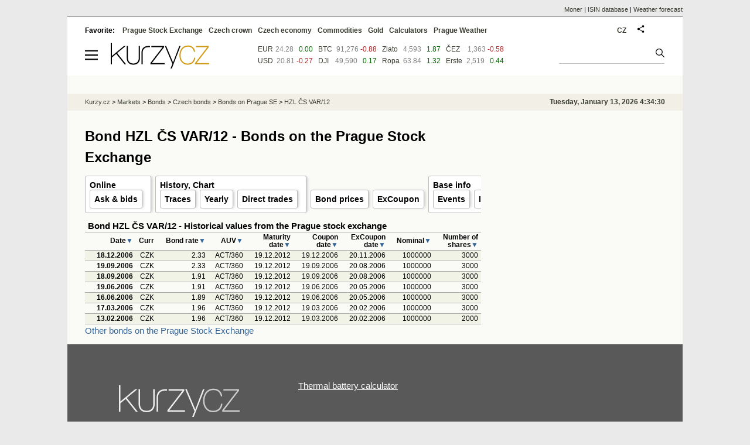

--- FILE ---
content_type: text/html; Charset=windows-1250
request_url: https://eng.kurzy.cz/akcie-cz/akcie/hzl-cs-var-12-3433/dluhopisy/dluhopisy/dluhopisy/dluhopisy/
body_size: 16993
content:
<!DOCTYPE html>
<html lang="en">
	<head>
	<meta http-equiv="X-UA-Compatible" content="IE=edge">

	
	<script>z_start = new Date();mobile_view=false;jsmobil=0;pp_gemius_identifier='bJg65lQdiyUcaJ.Ot8WA3qbSDiGUtkMFEWoPRiHjgM..u7';var pp_gemius_use_cmp=true;window['gtag_enable_tcf_support']=true</script>


	<meta charset="windows-1250"><meta http-equiv="content-language" content="en">
	<title>Bond HZL ČS VAR/12 - Bonds on the Prague Stock Exchange | Kurzy.cz</title>
	<meta name="description" content="HZL ČS VAR/12 - BDPCSPO (CZ0002000763), stock summary on the Prague stock exchange and RM System. Charts, daily quotes, current price on the Prague Stock Exchange and RM-System Prague, direct trades, owners, opinions, ask and bid insertions, portfolio, news."><meta property='og:image' content='https://i.fin.cz/og/eng.kurzy.cz/akcie-cz/akcie/hzl-cs-var-12-3433/dluhopisy/dluhopisy/dluhopisy/dluhopisy___add[260113].png' /><meta name="author" content="Kurzy.cz">

	
		<meta name="viewport" content="width=990">
		<script>
	/* <![CDATA[ */
	var a_adv={rs_time:0,rs_timeout:1000,im:function(t){},ram:function(t){},repairIE:function(t){},all:function(t){},get_one:function(t,n){this.runfc("get_one",t,n)},rscript:function(t){},mscript:function(t){},runfc:function(t,n,i,e,o,r,f,s,u,c,m){if("undefined"==typeof a_advs)return 0==this.rs_time&&(this.rs_time=new Date().getTime()),new Date().getTime()-this.rs_time<this.rs_timeout&&"get_one"===t&&setTimeout(this.get_one.bind(this,n,i),100),!1;"get_one"===t&&a_advs.get_one(n,i)}};
	var alia_gSeznamSession
	var alia_adv = {code:'wabDluhopisy',mc_msg_top:'10681',mc_msg_bot:'9811',mc_msg_rtb:'9811',AdFormCat:'208',tree_code:'wabDluhopisy',flavour:'full',noview:'',lv:'2',nm:'1'};  
	var alia_gAdServer = 'rs.kurzy.cz'; 
	/*var alia_gAdServer = 'www.kurzy.cz';*/ 
	var alia_gAdPosition = 'wDluhopisy';
	var alia_gAdvBulkTemplates  = '______________';
	
		alia_adv.imm = '[base64]'; 
		var alia_gAdvBulkPositions  = '[base64]'; 
		var alia_gAdvPriority = '_doublesky_300adsense_|_250stranka_300adsense_|_topexclusiv_rectangle_|_rectangle_'
	
	var alia_gCode = 'wabDluhopisy';
	var alia_gLV = '2'
	var alia_gAdSpecialPosition = ''   
	
	var alia_gDFP = 1
	
	var alia_gVersion = ''
	var alia_adv_params = {};
	var a_adv_cizadb = false;
	var alia_gPrf = 'prf';
	/* ]]> */
</script>



	

	<script src="//s.fin.cz/l/levelN.asp?flavour=full&lmf=260107" async></script>

	 <link type="text/css" href="https://s.fin.cz/l/lm6.css?v=322" rel="stylesheet" media="all"> 

	
	
	<link rel="alternate" type="application/rss+xml" title="RSS kurzy.cz" href="https://www.kurzy.cz/zpravy/util/forext.dat?type=rss">
    <script defer src="https://s.fin.cz/l/js/all2025.js?lmf=251126b" charset="utf-8"></script>

	
	<script src="//ajax.googleapis.com/ajax/libs/jquery/3.6.0/jquery.min.js"></script>

	
	
		
	</head>
	<body>
	
	
	<div id="adv_mobile"><script>a_adv.im('mobile')</script></div>
	
	<div id="ram" class="ecb">
	
		
		
			<div id="adv_ram"><script>a_adv.im('ram')</script></div>
		
		

		<div id="ram_inner" class="ecb">
		<script>a_adv.ram('k')</script>

		
			<div id="contentnew" class="ecb 1">
		

			
				
					<div id="adv_content"><script> a_adv.im('content') </script></div>
				
			

			
			
  

  <style>
  

  </style>

  
	<!-- levy pravy sloupec bez predelu -->
	<div id="main" class="ecb">
	  <div id="leftcolumn" class="ecb">
		
		
		<h1>Bond HZL ČS VAR/12 - Bonds on the Prague Stock Exchange</h1>
		
		
		<!--lc-->
		<ul class="topmenu"><li><a href='https://eng.kurzy.cz/akcie-cz/akcie/hzl-cs-var-12-3433/' target='_top' title='Akcie HZL ČS VAR/12 aktuálně - online kurz akcie na cz Burze a RM System.'>Online</a><ul class="navic"><li><a href='/akcie-cz/akcie/hzl-cs-var-12-3433/nakup_prodej' title='Order book'>Ask & bids</a></li></ul></li><li><a href='/akcie-cz/akcie/hzl-cs-var-12-3433/graf' title='Akcie HZL ČS VAR/12 - Graf a historie kurzů.' target='_top'>History, Chart</a><ul class="navic"><li><a href='/akcie-cz/akcie/hzl-cs-var-12-3433/obchody_pasma' title='Trades by volume'>Traces</a><li><a href='/akcie-cz/akcie/hzl-cs-var-12-3433/rocni' title='Yearly volumes'>Yearly</a><li><a href='/akcie-cz/akcie/hzl-cs-var-12-3433/prime_obchody' title='Direct trades and transfers'>Direct trades</a></li></ul></li><li><a href='/akcie-cz/akcie/hzl-cs-var-12-3433/dluhopisy/kotace' target='_top' title='Referenční ceny dluhopisů, HZL ČS VAR/12'>Bond prices</a><li><a href='/akcie-cz/akcie/hzl-cs-var-12-3433/dluhopisy/kupon' target='_top' title='Datum výplaty, ex-kupon, HZL ČS VAR/12'>ExCoupon</a><li><a href='https://eng.kurzy.cz/akcie-cz/emise/CZ0002000763/' title='CZ0002000763, HZL ČS VAR/12 v CDCP'>Base info</a><ul class="navic"><li><a href='https://eng.kurzy.cz/akcie-cz/emise/CZ0002000763/udalosti'>Events</a></li><li><a href='https://eng.kurzy.cz/akcie-cz/emise/45244782/'>Issuer</a></li><li><a href='https://rejstrik-firem.kurzy.cz/45244782/' target='_top' >Relations</a></li></ul></li></ul>
	

	<table class="pd huste pad rowcl" style="width:100%" data-adv="no">
	
	<tr class="pt"><td colspan="9">Bond HZL ČS VAR/12 - Historical values from the Prague stock exchange</td>
	</tr>
	
	<tr class="r">
		<!--<th>Záznam</th>-->
		
		<th>Date<a href="dluhopisy/dluhopisy/dluhopisy/dluhopisy/">&#9660;</a></th>
			
		<th>Curr</th>
		<th>Bond rate<a href="dluhopisy/dluhopisy/dluhopisy/dluhopisy/?sf=urokovasazba">&#9660;</a></th>
		<th>AUV<a href="dluhopisy/dluhopisy/dluhopisy/dluhopisy/?sf=auv">&#9660;</a></th>
		<th>Maturity<br />date<a href="dluhopisy/dluhopisy/dluhopisy/dluhopisy/?sf=dt_splatnosti">&#9660;</a></th>
		<th>Coupon<br />date<a href="dluhopisy/dluhopisy/dluhopisy/dluhopisy/?sf=datumkupon">&#9660;</a></th>
		<th>ExCoupon<br />date<a href="dluhopisy/dluhopisy/dluhopisy/dluhopisy/?sf=datumexkupon">&#9660;</a></th>
		<th>Nominal<a href="dluhopisy/dluhopisy/dluhopisy/dluhopisy/?sf=jmenovitahodnota">&#9660;</a></th>
		<th>Number of<br />shares<a href="dluhopisy/dluhopisy/dluhopisy/dluhopisy/?sf=pocetcp">&#9660;</a></th>
	</tr>
	
		<tr class="r pl">
			<!--<td>-</td>-->
			
				<th>18.12.2006</th>
				
			<td>CZK</td>
			<td>2.33</td>
			<td>ACT/360</td>

			<td>19.12.2012</td>
			<td>19.12.2006</td>
			<td>20.11.2006</td>

			<td>1000000</td>
			<td>3000</td>
		</tr>
	
		<tr class="r ps">
			<!--<td>-</td>-->
			
				<th>19.09.2006</th>
				
			<td>CZK</td>
			<td>2.33</td>
			<td>ACT/360</td>

			<td>19.12.2012</td>
			<td>19.09.2006</td>
			<td>20.08.2006</td>

			<td>1000000</td>
			<td>3000</td>
		</tr>
	
		<tr class="r pl">
			<!--<td>-</td>-->
			
				<th>18.09.2006</th>
				
			<td>CZK</td>
			<td>1.91</td>
			<td>ACT/360</td>

			<td>19.12.2012</td>
			<td>19.09.2006</td>
			<td>20.08.2006</td>

			<td>1000000</td>
			<td>3000</td>
		</tr>
	
		<tr class="r ps">
			<!--<td>-</td>-->
			
				<th>19.06.2006</th>
				
			<td>CZK</td>
			<td>1.91</td>
			<td>ACT/360</td>

			<td>19.12.2012</td>
			<td>19.06.2006</td>
			<td>20.05.2006</td>

			<td>1000000</td>
			<td>3000</td>
		</tr>
	
		<tr class="r pl">
			<!--<td>-</td>-->
			
				<th>16.06.2006</th>
				
			<td>CZK</td>
			<td>1.89</td>
			<td>ACT/360</td>

			<td>19.12.2012</td>
			<td>19.06.2006</td>
			<td>20.05.2006</td>

			<td>1000000</td>
			<td>3000</td>
		</tr>
	
		<tr class="r ps">
			<!--<td>-</td>-->
			
				<th>17.03.2006</th>
				
			<td>CZK</td>
			<td>1.96</td>
			<td>ACT/360</td>

			<td>19.12.2012</td>
			<td>19.03.2006</td>
			<td>20.02.2006</td>

			<td>1000000</td>
			<td>3000</td>
		</tr>
	
		<tr class="r pl">
			<!--<td>-</td>-->
			
				<th>13.02.2006</th>
				
			<td>CZK</td>
			<td>1.96</td>
			<td>ACT/360</td>

			<td>19.12.2012</td>
			<td>19.03.2006</td>
			<td>20.02.2006</td>

			<td>1000000</td>
			<td>2000</td>
		</tr>
	
	
	</table>
<div class='topmenu big'><a href='https://eng.kurzy.cz/akcie-cz/burza/dluhopisy'>Other bonds on the Prague Stock Exchange</a></div><div id="adv_topexclusiv">
	<script>a_adv.im('topexclusiv')</script>
</div>

  <div id="adv_rectangle">
	<script>a_adv.im('rectangle')</script>
  </div>


		<!--/lc-->
		<div id="hsocial"></div>

		<!--html_bot-->
					 

		<div id="bzpravy"></div>
		
		
		
		  <div id="adv_left"> <script> a_adv.im('left') </script> </div>
		  <div id="adv_doubleskylevy"> <script>a_adv.im('doubleskylevy')</script> </div>
		
	  </div> <!--/leftcolumn-->

	  <div id="middlecolumn" onclick="Show_hide_rightcolumn()"></div>
	  <div id="rightcolumn" class="ecb"><div id="rightcolumn_hidden_button" onclick="Show_hide_rightcolumn()" title="Skrýt sloupec">X&nbsp;</div>

		
		  


	
	
	<div id="adv_250stranka" class="ecb">
		<script> a_adv.im('250stranka')</script>
	</div>
	<div id="adv_250stranka_n"><script>a_adv.repairIE('250stranka')</script></div>
	
	
	
	<div id="adv_doublesky" class="ecb">
		<script> a_adv.im('doublesky')</script>
	</div>
	<div id="adv_doublesky_n"><script>a_adv.repairIE('doublesky')</script></div>
	
	







	<div id="adv_placenyzaznamall">
		<script> a_adv.im('placenyzaznamall')</script>
	</div>

	





<div id="adv_300adsense" class="ecb">
	<script> a_adv.im('300adsense')</script>
</div>





	
		
		    <div id="adv_textovkaall">
				<script> a_adv.im('textovkaall') </script>
			</div>
		
			
















<div id="adv_stickyright"> <script> a_adv.im('stickyright') </script> </div>

	<div id="adv_squaredole" class="ecb">
		<script> a_adv.im('squaredole')</script>
	</div>


<div id="adv_sky"> <script> a_adv.im('sky') </script> </div>





		
		<div id="rzpravy"></div>
		<div id="adv_doubleskysticky"><script>a_adv.get_one('doubleskysticky', true)</script></div>
	  </div>
	  <div id="rightcolumn_hidden" onclick="Show_hide_rightcolumn()" title="Zobrazit sloupec">Zobrazit sloupec&nbsp;</div>
	  
<div id="breadservers">
	
	<a href="https://www.moner.eu/">Moner</a>
	| <a href="https://www.moner.eu/isin/">ISIN database</a>
	| <a href="https://meteobox.com/" title="Weather forecast for Prague, EU and world">Weather forecast</a>
	
</div>

<div id="headerlogonew" class="ecb">
	<a href="#mmenu" id="mmenubutton"><svg id="mmxopen"></svg></a>

  <a href="https://eng.kurzy.cz" title="Currency rates, stock and funds, markets, exchanges, commodities">
<img loading="lazy" src="https://s.fin.cz/l/kurzy-cz-206px.svg" height="44" alt="Kurzy.cz logo" style="margin-top:10px">
</a>



  
  

  <table id="hkr">
	<tr id="hkr1">
	  <td><a href="https://eng.kurzy.cz/kurzy-men/nejlepsi-kurzy/EUR-euro/">EUR</a></td><td align="right"></td><td>   <a href="https://eng.kurzy.cz/bitcoin/">BTC</a></td><td align="right"></td><td>   <a href="https://eng.kurzy.cz/komodity/zlato-graf-vyvoje-ceny/">Zlato</a></td><td align="right"></td><td>   <a href="https://eng.kurzy.cz/akcie-cz/akcie/cez-183/">ČEZ</a></td><td align="right"></td>
	</tr>
	<tr id="hkr2">
	  <td><a href="https://eng.kurzy.cz/kurzy-men/nejlepsi-kurzy/USD-americky-dolar/">USD</a></td><td align="right"></td><td>   <a href="https://eng.kurzy.cz/akcie-usa/dow-jones-5/">DJI</a></td><td align="right"></td><td>   <a href="https://eng.kurzy.cz/komodity/ropa-brent-graf-vyvoje-ceny/">Ropa</a></td><td align="right"></td><td>   <a href="https://eng.kurzy.cz/akcie-cz/akcie/erste-group-bank-a-3276/">Erste</a></td><td align="right"></td>
	</tr>
	</table>
	<script>var showheaderdata=1</script>
	
	
	<div id="adv_topnewsnew"></div>
	<form action="https://eng.kurzy.cz/hledani/" accept-charset="utf-8" id="mains">
	<fieldset>
		<input name="q" accesskey="v" />
		<input type="submit" value=""	title="Vyhledat" />
	</fieldset>
	</form>
</div>	
<div id="mainlinksnew">
	
	Favorite: 
	<a href="https://eng.kurzy.cz/akcie-cz/" title="Prague Stock Exchange and the RM system">Prague Stock Exchange</a><a href="https://eng.kurzy.cz/english/czech-currency-rates/" title="Currencies, exchange rates and exchange offices of banks and the CNB">Czech crown</a><a href="https://eng.kurzy.cz/cnb/" title="GDP, unemployment, Industrial production and other statistics from Economy of the Czech Republic">Czech economy</a><a href="https://eng.kurzy.cz/commodities/" title="Commodities and commodity futures">Commodities</a><a href="https://gold.kurzy.cz/" title="Gold price, investment gold">Gold</a><a href="https://eng.kurzy.cz/calculators/" title="Calculators - unit conversions, mortgages, electric vehicle charging, power sources">Calculators</a><a href="https://meteobox.com/czechia/prague/" title="Weather forecast in Prague, Czech republic">Prague Weather</a>		
	

	
	<div id="adv_headerlogin2"> <script>a_adv.im('headerlogin2')</script> </div>
	<noscript>	
		<div style="float:right;">
		<!--[if IE]>
			<iframe src="https://eng.kurzy.cz/util/comm.asp?AC=IF1" style="border:0; width: 150px; height: 20px;" frameborder="0" scrolling="no"></iframe>
		<![endif]--> 	
		<object id="loginnojs" data="https://eng.kurzy.cz/util/comm.asp?AC=IF1"></object>
		</div>
	</noscript>

	
	<div style="float:right;margin-right:5px;">
		
		
		<a href="https://www.kurzy.cz/akcie-cz/akcie/hzl-cs-var-12-3433/dluhopisy/dluhopisy/dluhopisy/dluhopisy/" hreflang="cs" title="Česká verze" style="display:block;position:absolute;top:15px;left:928px">CZ</a>
		
	</div>
		

</div>

<div class="breadcrumbs ecb"><a href="https://eng.kurzy.cz/" title="Currency rates, commodities, bond, stocks - Kurzy.cz">Kurzy.cz</a> &gt; <a href="https://eng.kurzy.cz/investice/" title="For investors - Czech capital market, currency exchange, companies, bonds, macroeconomy.">Markets</a> &gt; <a href="https://eng.kurzy.cz/dluhopisy/" title="Corporate bonds, governmental bonds">Bonds</a> &gt; <a href="https://eng.kurzy.cz/akcie-cz/dluhopisy/" title="Czech bonds on the Prague Stock Exchange.">Czech bonds</a> &gt; <a href="https://eng.kurzy.cz/akcie-cz/burza/dluhopisy" title="Close prices of bonds on PSE">Bonds on Prague SE</a> &gt; <a href="https://eng.kurzy.cz/akcie-cz/akcie/hzl-cs-var-12-3433/" title="Akcie HZL ČS VAR/12">HZL ČS VAR/12</a>
	<script> var alia_headertime = 'Tuesday, January 13, 2026 4:34:30'</script>
	<div id="adv_headertime" style="float:right">
	Tuesday, January 13, 2026 4:34:30
	<script>a_adv.im('headertime')</script>
	</div>

</div>







	</div> <!--/main-->
  

		
			</div>
		
		<div id="qr"></div>
		</div> <!--/ram_inner-->

		
			<div id="adv_bottom" class="ecb"><script> a_adv.im('bottom') </script></div>
			<div id="adv_stickyad" class="ecb"><script> a_adv.im('stickyad') </script></div>
		

		

	</div> <!--/ram-->

	<div id="ram_paticka" class="ecb">
		<div class="paticka">
			

			<div class="paticka2">

			
			<a href="https://eng.kurzy.cz" title="Exchange rates, equities, commodities" class="logo"><img loading="lazy" loading="lazy" src="https://s.fin.cz/svg/kurzy-cz-206px-n.svg" alt="Kurzy.cz logo"  /></a>
			


			

			<div style="float:left">
				
				<p><a href="https://eng.kurzy.cz/komodity/baterie-tepelna/">Thermal battery calculator</a></p>
				
			</div>
			
			
			
			</div>
		</div> <!--/paticka-->

		
			
			<div id="adv_aux">
  <!--
  <script>a_adv.all()</script>
  <div id="adv_topnewsnew_s"><script>a_adv.rscript('topnewsnew')</script></div>
  <div id="adv_bottom_s"><script>a_adv.rscript('bottom')</script></div>
  <div id="adv_partner_s"><script>a_adv.rscript('partner')</script></div>
  <div id="adv_partner2_s"><script>a_adv.rscript('partner2')</script></div>
  <div id="adv_partner300_s"><script>a_adv.rscript('partner300')</script></div>
  <div id="adv_prezentace_s"><script>a_adv.rscript('prezentace')</script></div>
  <div id="adv_topclient2_s"><script>a_adv.rscript('topclient2')</script></div>
  <div id="adv_viphorni_s"><script>a_adv.rscript('viphorni')</script></div>
  <div id="adv_vipdolni_s"><script>a_adv.rscript('vipdolni')</script></div>
  -->
  <script>a_adv.mscript()</script>

</div>

		
	</div><!--/ram_paticka-->

	<div>
		
		
		<script>a_adv.ram('k')</script>
		
	</div>
	<!-- mc_msg_bot=9811 -->

		
		<nav id="mmenu" class="hidden">
	<ul id="mainmmmenu">
	<li><a href="https://eng.kurzy.cz/akcie-cz/dluhopisy/">České dluhopisy</a></li><li><a href="https://eng.kurzy.cz/dluhopisy/statni-dluhopisy/">Státní dluhopisy</a></li><li><a href="https://eng.kurzy.cz/akcie-cz/emise/dluhopisy/korporatni-dluhopisy/">Korporátní dluhopisy</a></li><li><a href="https://eng.kurzy.cz/zakony/190-2004-zakon-o-dluhopisech/">Zákon o dluhopisech</a></li>
	
	</ul>
</nav>



<div id="adv_headerlogin"> <script>a_adv.im('headerlogin')</script> </div>
	

	

	
	
	<img loading="eager" id="alia_ab_1" src="https://i.fin.cz/ban/ad_ads_advertisement_advert_adform_pub_300x250.png" style="width:1px;height:1px;" alt="" />	
	
    <div id="prf_adb"></div>
	</body>
</html>


--- FILE ---
content_type: application/javascript
request_url: https://streamer.kurzy.cz/head/x.js
body_size: 367
content:
hkrdata([[[4, "BTC", "91276 <span class='clrred'>-0.88</span>"],[6, "Zlato", "4593 <span class='clgreen'>&nbsp;&nbsp;1.87</span>"],[8, "�EZ", "1363 <span class='clrred'>-0.58</span>"],[2, "EUR", "24.28 <span class='clgreen'>&nbsp;&nbsp;0.00</span>"]],[[4, "DJI", "49590 <span class='clgreen'>&nbsp;&nbsp;0.17</span>"],[6, "Ropa", "63.84 <span class='clgreen'>&nbsp;&nbsp;1.32</span>"],[8, "Erste", "2519 <span class='clgreen'>&nbsp;&nbsp;0.44</span>"],[2, "USD", "20.81 <span class='clrred'>-0.27</span>"]]]);